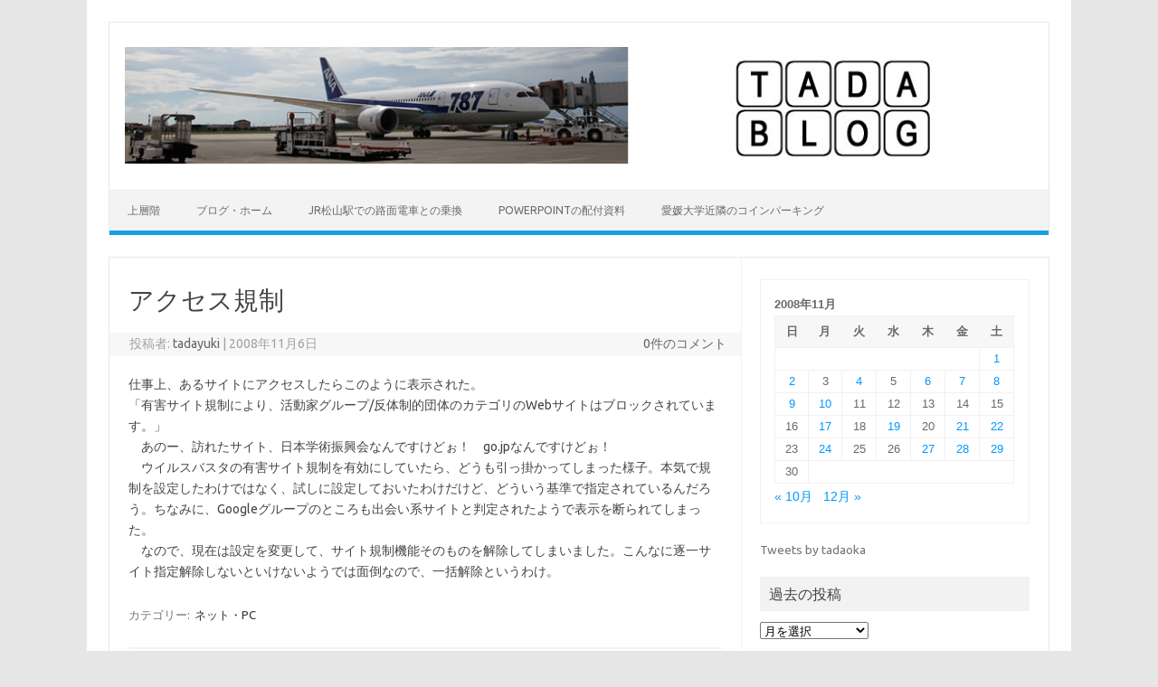

--- FILE ---
content_type: text/html; charset=UTF-8
request_url: https://blog.tada-yuki.jp/2008/11/3020/
body_size: 45964
content:
<!DOCTYPE html>
<!--[if IE 7]>
<html class="ie ie7" lang="ja">
<![endif]-->
<!--[if IE 8]>
<html class="ie ie8" lang="ja">
<![endif]-->
<!--[if !(IE 7) | !(IE 8)  ]><!-->
<html lang="ja">
<!--<![endif]-->
<head>
<meta charset="UTF-8">
<meta name="viewport" content="width=device-width, initial-scale=1">
<link rel="profile" href="http://gmpg.org/xfn/11">
<link rel="pingback" href="https://blog.tada-yuki.jp/xmlrpc.php" />
<!--[if lt IE 9]>
<script src="https://blog.tada-yuki.jp/wp-content/themes/iconic-one/js/html5.js?x97945" type="text/javascript"></script>
<![endif]-->
<title>アクセス規制 &#8211; TADA BLOG</title>
<meta name='robots' content='max-image-preview:large' />
<link rel='dns-prefetch' href='//www.googletagmanager.com' />
<link rel='dns-prefetch' href='//fonts.googleapis.com' />
<link rel="alternate" type="application/rss+xml" title="TADA BLOG &raquo; フィード" href="https://blog.tada-yuki.jp/feed/" />
<link rel="alternate" type="application/rss+xml" title="TADA BLOG &raquo; コメントフィード" href="https://blog.tada-yuki.jp/comments/feed/" />
<link rel="alternate" title="oEmbed (JSON)" type="application/json+oembed" href="https://blog.tada-yuki.jp/wp-json/oembed/1.0/embed?url=https%3A%2F%2Fblog.tada-yuki.jp%2F2008%2F11%2F3020%2F" />
<link rel="alternate" title="oEmbed (XML)" type="text/xml+oembed" href="https://blog.tada-yuki.jp/wp-json/oembed/1.0/embed?url=https%3A%2F%2Fblog.tada-yuki.jp%2F2008%2F11%2F3020%2F&#038;format=xml" />
<style id='wp-img-auto-sizes-contain-inline-css' type='text/css'>
img:is([sizes=auto i],[sizes^="auto," i]){contain-intrinsic-size:3000px 1500px}
/*# sourceURL=wp-img-auto-sizes-contain-inline-css */
</style>
<style id='wp-emoji-styles-inline-css' type='text/css'>

	img.wp-smiley, img.emoji {
		display: inline !important;
		border: none !important;
		box-shadow: none !important;
		height: 1em !important;
		width: 1em !important;
		margin: 0 0.07em !important;
		vertical-align: -0.1em !important;
		background: none !important;
		padding: 0 !important;
	}
/*# sourceURL=wp-emoji-styles-inline-css */
</style>
<style id='wp-block-library-inline-css' type='text/css'>
:root{--wp-block-synced-color:#7a00df;--wp-block-synced-color--rgb:122,0,223;--wp-bound-block-color:var(--wp-block-synced-color);--wp-editor-canvas-background:#ddd;--wp-admin-theme-color:#007cba;--wp-admin-theme-color--rgb:0,124,186;--wp-admin-theme-color-darker-10:#006ba1;--wp-admin-theme-color-darker-10--rgb:0,107,160.5;--wp-admin-theme-color-darker-20:#005a87;--wp-admin-theme-color-darker-20--rgb:0,90,135;--wp-admin-border-width-focus:2px}@media (min-resolution:192dpi){:root{--wp-admin-border-width-focus:1.5px}}.wp-element-button{cursor:pointer}:root .has-very-light-gray-background-color{background-color:#eee}:root .has-very-dark-gray-background-color{background-color:#313131}:root .has-very-light-gray-color{color:#eee}:root .has-very-dark-gray-color{color:#313131}:root .has-vivid-green-cyan-to-vivid-cyan-blue-gradient-background{background:linear-gradient(135deg,#00d084,#0693e3)}:root .has-purple-crush-gradient-background{background:linear-gradient(135deg,#34e2e4,#4721fb 50%,#ab1dfe)}:root .has-hazy-dawn-gradient-background{background:linear-gradient(135deg,#faaca8,#dad0ec)}:root .has-subdued-olive-gradient-background{background:linear-gradient(135deg,#fafae1,#67a671)}:root .has-atomic-cream-gradient-background{background:linear-gradient(135deg,#fdd79a,#004a59)}:root .has-nightshade-gradient-background{background:linear-gradient(135deg,#330968,#31cdcf)}:root .has-midnight-gradient-background{background:linear-gradient(135deg,#020381,#2874fc)}:root{--wp--preset--font-size--normal:16px;--wp--preset--font-size--huge:42px}.has-regular-font-size{font-size:1em}.has-larger-font-size{font-size:2.625em}.has-normal-font-size{font-size:var(--wp--preset--font-size--normal)}.has-huge-font-size{font-size:var(--wp--preset--font-size--huge)}.has-text-align-center{text-align:center}.has-text-align-left{text-align:left}.has-text-align-right{text-align:right}.has-fit-text{white-space:nowrap!important}#end-resizable-editor-section{display:none}.aligncenter{clear:both}.items-justified-left{justify-content:flex-start}.items-justified-center{justify-content:center}.items-justified-right{justify-content:flex-end}.items-justified-space-between{justify-content:space-between}.screen-reader-text{border:0;clip-path:inset(50%);height:1px;margin:-1px;overflow:hidden;padding:0;position:absolute;width:1px;word-wrap:normal!important}.screen-reader-text:focus{background-color:#ddd;clip-path:none;color:#444;display:block;font-size:1em;height:auto;left:5px;line-height:normal;padding:15px 23px 14px;text-decoration:none;top:5px;width:auto;z-index:100000}html :where(.has-border-color){border-style:solid}html :where([style*=border-top-color]){border-top-style:solid}html :where([style*=border-right-color]){border-right-style:solid}html :where([style*=border-bottom-color]){border-bottom-style:solid}html :where([style*=border-left-color]){border-left-style:solid}html :where([style*=border-width]){border-style:solid}html :where([style*=border-top-width]){border-top-style:solid}html :where([style*=border-right-width]){border-right-style:solid}html :where([style*=border-bottom-width]){border-bottom-style:solid}html :where([style*=border-left-width]){border-left-style:solid}html :where(img[class*=wp-image-]){height:auto;max-width:100%}:where(figure){margin:0 0 1em}html :where(.is-position-sticky){--wp-admin--admin-bar--position-offset:var(--wp-admin--admin-bar--height,0px)}@media screen and (max-width:600px){html :where(.is-position-sticky){--wp-admin--admin-bar--position-offset:0px}}

/*# sourceURL=wp-block-library-inline-css */
</style><style id='global-styles-inline-css' type='text/css'>
:root{--wp--preset--aspect-ratio--square: 1;--wp--preset--aspect-ratio--4-3: 4/3;--wp--preset--aspect-ratio--3-4: 3/4;--wp--preset--aspect-ratio--3-2: 3/2;--wp--preset--aspect-ratio--2-3: 2/3;--wp--preset--aspect-ratio--16-9: 16/9;--wp--preset--aspect-ratio--9-16: 9/16;--wp--preset--color--black: #000000;--wp--preset--color--cyan-bluish-gray: #abb8c3;--wp--preset--color--white: #ffffff;--wp--preset--color--pale-pink: #f78da7;--wp--preset--color--vivid-red: #cf2e2e;--wp--preset--color--luminous-vivid-orange: #ff6900;--wp--preset--color--luminous-vivid-amber: #fcb900;--wp--preset--color--light-green-cyan: #7bdcb5;--wp--preset--color--vivid-green-cyan: #00d084;--wp--preset--color--pale-cyan-blue: #8ed1fc;--wp--preset--color--vivid-cyan-blue: #0693e3;--wp--preset--color--vivid-purple: #9b51e0;--wp--preset--gradient--vivid-cyan-blue-to-vivid-purple: linear-gradient(135deg,rgb(6,147,227) 0%,rgb(155,81,224) 100%);--wp--preset--gradient--light-green-cyan-to-vivid-green-cyan: linear-gradient(135deg,rgb(122,220,180) 0%,rgb(0,208,130) 100%);--wp--preset--gradient--luminous-vivid-amber-to-luminous-vivid-orange: linear-gradient(135deg,rgb(252,185,0) 0%,rgb(255,105,0) 100%);--wp--preset--gradient--luminous-vivid-orange-to-vivid-red: linear-gradient(135deg,rgb(255,105,0) 0%,rgb(207,46,46) 100%);--wp--preset--gradient--very-light-gray-to-cyan-bluish-gray: linear-gradient(135deg,rgb(238,238,238) 0%,rgb(169,184,195) 100%);--wp--preset--gradient--cool-to-warm-spectrum: linear-gradient(135deg,rgb(74,234,220) 0%,rgb(151,120,209) 20%,rgb(207,42,186) 40%,rgb(238,44,130) 60%,rgb(251,105,98) 80%,rgb(254,248,76) 100%);--wp--preset--gradient--blush-light-purple: linear-gradient(135deg,rgb(255,206,236) 0%,rgb(152,150,240) 100%);--wp--preset--gradient--blush-bordeaux: linear-gradient(135deg,rgb(254,205,165) 0%,rgb(254,45,45) 50%,rgb(107,0,62) 100%);--wp--preset--gradient--luminous-dusk: linear-gradient(135deg,rgb(255,203,112) 0%,rgb(199,81,192) 50%,rgb(65,88,208) 100%);--wp--preset--gradient--pale-ocean: linear-gradient(135deg,rgb(255,245,203) 0%,rgb(182,227,212) 50%,rgb(51,167,181) 100%);--wp--preset--gradient--electric-grass: linear-gradient(135deg,rgb(202,248,128) 0%,rgb(113,206,126) 100%);--wp--preset--gradient--midnight: linear-gradient(135deg,rgb(2,3,129) 0%,rgb(40,116,252) 100%);--wp--preset--font-size--small: 13px;--wp--preset--font-size--medium: 20px;--wp--preset--font-size--large: 36px;--wp--preset--font-size--x-large: 42px;--wp--preset--spacing--20: 0.44rem;--wp--preset--spacing--30: 0.67rem;--wp--preset--spacing--40: 1rem;--wp--preset--spacing--50: 1.5rem;--wp--preset--spacing--60: 2.25rem;--wp--preset--spacing--70: 3.38rem;--wp--preset--spacing--80: 5.06rem;--wp--preset--shadow--natural: 6px 6px 9px rgba(0, 0, 0, 0.2);--wp--preset--shadow--deep: 12px 12px 50px rgba(0, 0, 0, 0.4);--wp--preset--shadow--sharp: 6px 6px 0px rgba(0, 0, 0, 0.2);--wp--preset--shadow--outlined: 6px 6px 0px -3px rgb(255, 255, 255), 6px 6px rgb(0, 0, 0);--wp--preset--shadow--crisp: 6px 6px 0px rgb(0, 0, 0);}:where(.is-layout-flex){gap: 0.5em;}:where(.is-layout-grid){gap: 0.5em;}body .is-layout-flex{display: flex;}.is-layout-flex{flex-wrap: wrap;align-items: center;}.is-layout-flex > :is(*, div){margin: 0;}body .is-layout-grid{display: grid;}.is-layout-grid > :is(*, div){margin: 0;}:where(.wp-block-columns.is-layout-flex){gap: 2em;}:where(.wp-block-columns.is-layout-grid){gap: 2em;}:where(.wp-block-post-template.is-layout-flex){gap: 1.25em;}:where(.wp-block-post-template.is-layout-grid){gap: 1.25em;}.has-black-color{color: var(--wp--preset--color--black) !important;}.has-cyan-bluish-gray-color{color: var(--wp--preset--color--cyan-bluish-gray) !important;}.has-white-color{color: var(--wp--preset--color--white) !important;}.has-pale-pink-color{color: var(--wp--preset--color--pale-pink) !important;}.has-vivid-red-color{color: var(--wp--preset--color--vivid-red) !important;}.has-luminous-vivid-orange-color{color: var(--wp--preset--color--luminous-vivid-orange) !important;}.has-luminous-vivid-amber-color{color: var(--wp--preset--color--luminous-vivid-amber) !important;}.has-light-green-cyan-color{color: var(--wp--preset--color--light-green-cyan) !important;}.has-vivid-green-cyan-color{color: var(--wp--preset--color--vivid-green-cyan) !important;}.has-pale-cyan-blue-color{color: var(--wp--preset--color--pale-cyan-blue) !important;}.has-vivid-cyan-blue-color{color: var(--wp--preset--color--vivid-cyan-blue) !important;}.has-vivid-purple-color{color: var(--wp--preset--color--vivid-purple) !important;}.has-black-background-color{background-color: var(--wp--preset--color--black) !important;}.has-cyan-bluish-gray-background-color{background-color: var(--wp--preset--color--cyan-bluish-gray) !important;}.has-white-background-color{background-color: var(--wp--preset--color--white) !important;}.has-pale-pink-background-color{background-color: var(--wp--preset--color--pale-pink) !important;}.has-vivid-red-background-color{background-color: var(--wp--preset--color--vivid-red) !important;}.has-luminous-vivid-orange-background-color{background-color: var(--wp--preset--color--luminous-vivid-orange) !important;}.has-luminous-vivid-amber-background-color{background-color: var(--wp--preset--color--luminous-vivid-amber) !important;}.has-light-green-cyan-background-color{background-color: var(--wp--preset--color--light-green-cyan) !important;}.has-vivid-green-cyan-background-color{background-color: var(--wp--preset--color--vivid-green-cyan) !important;}.has-pale-cyan-blue-background-color{background-color: var(--wp--preset--color--pale-cyan-blue) !important;}.has-vivid-cyan-blue-background-color{background-color: var(--wp--preset--color--vivid-cyan-blue) !important;}.has-vivid-purple-background-color{background-color: var(--wp--preset--color--vivid-purple) !important;}.has-black-border-color{border-color: var(--wp--preset--color--black) !important;}.has-cyan-bluish-gray-border-color{border-color: var(--wp--preset--color--cyan-bluish-gray) !important;}.has-white-border-color{border-color: var(--wp--preset--color--white) !important;}.has-pale-pink-border-color{border-color: var(--wp--preset--color--pale-pink) !important;}.has-vivid-red-border-color{border-color: var(--wp--preset--color--vivid-red) !important;}.has-luminous-vivid-orange-border-color{border-color: var(--wp--preset--color--luminous-vivid-orange) !important;}.has-luminous-vivid-amber-border-color{border-color: var(--wp--preset--color--luminous-vivid-amber) !important;}.has-light-green-cyan-border-color{border-color: var(--wp--preset--color--light-green-cyan) !important;}.has-vivid-green-cyan-border-color{border-color: var(--wp--preset--color--vivid-green-cyan) !important;}.has-pale-cyan-blue-border-color{border-color: var(--wp--preset--color--pale-cyan-blue) !important;}.has-vivid-cyan-blue-border-color{border-color: var(--wp--preset--color--vivid-cyan-blue) !important;}.has-vivid-purple-border-color{border-color: var(--wp--preset--color--vivid-purple) !important;}.has-vivid-cyan-blue-to-vivid-purple-gradient-background{background: var(--wp--preset--gradient--vivid-cyan-blue-to-vivid-purple) !important;}.has-light-green-cyan-to-vivid-green-cyan-gradient-background{background: var(--wp--preset--gradient--light-green-cyan-to-vivid-green-cyan) !important;}.has-luminous-vivid-amber-to-luminous-vivid-orange-gradient-background{background: var(--wp--preset--gradient--luminous-vivid-amber-to-luminous-vivid-orange) !important;}.has-luminous-vivid-orange-to-vivid-red-gradient-background{background: var(--wp--preset--gradient--luminous-vivid-orange-to-vivid-red) !important;}.has-very-light-gray-to-cyan-bluish-gray-gradient-background{background: var(--wp--preset--gradient--very-light-gray-to-cyan-bluish-gray) !important;}.has-cool-to-warm-spectrum-gradient-background{background: var(--wp--preset--gradient--cool-to-warm-spectrum) !important;}.has-blush-light-purple-gradient-background{background: var(--wp--preset--gradient--blush-light-purple) !important;}.has-blush-bordeaux-gradient-background{background: var(--wp--preset--gradient--blush-bordeaux) !important;}.has-luminous-dusk-gradient-background{background: var(--wp--preset--gradient--luminous-dusk) !important;}.has-pale-ocean-gradient-background{background: var(--wp--preset--gradient--pale-ocean) !important;}.has-electric-grass-gradient-background{background: var(--wp--preset--gradient--electric-grass) !important;}.has-midnight-gradient-background{background: var(--wp--preset--gradient--midnight) !important;}.has-small-font-size{font-size: var(--wp--preset--font-size--small) !important;}.has-medium-font-size{font-size: var(--wp--preset--font-size--medium) !important;}.has-large-font-size{font-size: var(--wp--preset--font-size--large) !important;}.has-x-large-font-size{font-size: var(--wp--preset--font-size--x-large) !important;}
/*# sourceURL=global-styles-inline-css */
</style>

<style id='classic-theme-styles-inline-css' type='text/css'>
/*! This file is auto-generated */
.wp-block-button__link{color:#fff;background-color:#32373c;border-radius:9999px;box-shadow:none;text-decoration:none;padding:calc(.667em + 2px) calc(1.333em + 2px);font-size:1.125em}.wp-block-file__button{background:#32373c;color:#fff;text-decoration:none}
/*# sourceURL=/wp-includes/css/classic-themes.min.css */
</style>
<link rel='stylesheet' id='themonic-fonts-css' href='https://fonts.googleapis.com/css?family=Ubuntu%3A400%2C700&#038;subset=latin%2Clatin-ext' type='text/css' media='all' />
<link rel='stylesheet' id='themonic-style-css' href='https://blog.tada-yuki.jp/wp-content/themes/iconic-one/style.css?x97945' type='text/css' media='all' />
<link rel='stylesheet' id='custom-style-css' href='https://blog.tada-yuki.jp/wp-content/themes/iconic-one/custom.css?x97945' type='text/css' media='all' />

<!-- Google アナリティクス スニペット (Site Kit が追加) -->
<script type="text/javascript" src="https://www.googletagmanager.com/gtag/js?id=GT-5NG6SW4Q" id="google_gtagjs-js" async></script>
<script type="text/javascript" id="google_gtagjs-js-after">
/* <![CDATA[ */
window.dataLayer = window.dataLayer || [];function gtag(){dataLayer.push(arguments);}
gtag('set', 'linker', {"domains":["blog.tada-yuki.jp"]} );
gtag("js", new Date());
gtag("set", "developer_id.dZTNiMT", true);
gtag("config", "GT-5NG6SW4Q");
//# sourceURL=google_gtagjs-js-after
/* ]]> */
</script>

<!-- (ここまで) Google アナリティクス スニペット (Site Kit が追加) -->
<link rel="https://api.w.org/" href="https://blog.tada-yuki.jp/wp-json/" /><link rel="alternate" title="JSON" type="application/json" href="https://blog.tada-yuki.jp/wp-json/wp/v2/posts/3020" /><link rel="EditURI" type="application/rsd+xml" title="RSD" href="https://blog.tada-yuki.jp/xmlrpc.php?rsd" />

<link rel="canonical" href="https://blog.tada-yuki.jp/2008/11/3020/" />
<link rel='shortlink' href='https://blog.tada-yuki.jp/?p=3020' />
<meta name="generator" content="Site Kit by Google 1.121.0" /><style type="text/css">.recentcomments a{display:inline !important;padding:0 !important;margin:0 !important;}</style><link rel="icon" href="https://blog.tada-yuki.jp/wp-content/uploads/2014/04/cropped-BW0T3935-32x32.jpg?x97945" sizes="32x32" />
<link rel="icon" href="https://blog.tada-yuki.jp/wp-content/uploads/2014/04/cropped-BW0T3935-192x192.jpg?x97945" sizes="192x192" />
<link rel="apple-touch-icon" href="https://blog.tada-yuki.jp/wp-content/uploads/2014/04/cropped-BW0T3935-180x180.jpg?x97945" />
<meta name="msapplication-TileImage" content="https://blog.tada-yuki.jp/wp-content/uploads/2014/04/cropped-BW0T3935-270x270.jpg" />
</head>
<body class="wp-singular post-template-default single single-post postid-3020 single-format-standard wp-theme-iconic-one custom-font-enabled">
<div id="page" class="site">
	<a class="skip-link screen-reader-text" href="#main" title="コンテンツへスキップ">コンテンツへスキップ</a>
	<header id="masthead" class="site-header" role="banner">
					
		<div class="themonic-logo">
        <a href="https://blog.tada-yuki.jp/" title="TADA BLOG" rel="home"><img src="https://blog.tada-yuki.jp/wp-content/uploads/2017/10/tadablogtop.jpg?x97945" alt="TADA BLOG"></a>
		</div>
				
		<nav id="site-navigation" class="themonic-nav" role="navigation">
		<button class="menu-toggle" aria-controls="menu-top" aria-expanded="false">Menu<label class="iomenu">
  <div class="iolines"></div>
  <div class="iolines"></div>
  <div class="iolines"></div>
</label></button>
			<ul id="menu-top" class="nav-menu"><li id="menu-item-5315" class="menu-item menu-item-type-custom menu-item-object-custom menu-item-5315"><a href="https://tada-yuki.jp">上層階</a></li>
<li id="menu-item-5311" class="menu-item menu-item-type-custom menu-item-object-custom menu-item-home menu-item-5311"><a href="http://blog.tada-yuki.jp">ブログ・ホーム</a></li>
<li id="menu-item-5302" class="menu-item menu-item-type-post_type menu-item-object-page menu-item-5302"><a href="https://blog.tada-yuki.jp/jr-tram-change/">JR松山駅での路面電車との乗換</a></li>
<li id="menu-item-5304" class="menu-item menu-item-type-post_type menu-item-object-page menu-item-5304"><a href="https://blog.tada-yuki.jp/page-matome/tips_powerpoint/">PowerPointの配付資料</a></li>
<li id="menu-item-5308" class="menu-item menu-item-type-post_type menu-item-object-page menu-item-5308"><a href="https://blog.tada-yuki.jp/coin_parking/">愛媛大学近隣のコインパーキング</a></li>
</ul>		</nav><!-- #site-navigation -->
		<div class="clear"></div>
	</header><!-- #masthead -->
<div id="main" class="wrapper">	<div id="primary" class="site-content">
		<div id="content" role="main">

			
				
	<article id="post-3020" class="post-3020 post type-post status-publish format-standard hentry category-internet-pc">
				<header class="entry-header">
						<h1 class="entry-title">アクセス規制</h1>
									
		<div class="below-title-meta">
		<div class="adt">
		投稿者:        <span class="vcard author">
			<span class="fn"><a href="https://blog.tada-yuki.jp/author/tadayuki/" title="tadayuki の投稿" rel="author">tadayuki</a></span>
        </span>
        <span class="meta-sep">|</span> 
				
				<span class="date updated">2008年11月6日</span>
				 
        </div>
		<div class="adt-comment">
		<a class="link-comments" href="https://blog.tada-yuki.jp/2008/11/3020/#respond">0件のコメント</a> 
        </div>       
		</div><!-- below title meta end -->
			
						
		</header><!-- .entry-header -->

							<div class="entry-content">
												<p>仕事上、あるサイトにアクセスしたらこのように表示された。<br />
「有害サイト規制により、活動家グループ/反体制的団体のカテゴリのWebサイトはブロックされています。」<br />
　あのー、訪れたサイト、日本学術振興会なんですけどぉ！　go.jpなんですけどぉ！<br />
　ウイルスバスタの有害サイト規制を有効にしていたら、どうも引っ掛かってしまった様子。本気で規制を設定したわけではなく、試しに設定しておいたわけだけど、どういう基準で指定されているんだろう。ちなみに、Googleグループのところも出会い系サイトと判定されたようで表示を断られてしまった。<br />
　なので、現在は設定を変更して、サイト規制機能そのものを解除してしまいました。こんなに逐一サイト指定解除しないといけないようでは面倒なので、一括解除というわけ。</p>
											</div><!-- .entry-content -->
		
	<footer class="entry-meta">
					<span>カテゴリー: <a href="https://blog.tada-yuki.jp/category/internet-pc/" rel="category tag">ネット・PC</a></span>
								<span></span>
			
           						</footer><!-- .entry-meta -->
	</article><!-- #post -->
				<nav class="nav-single">
					<div class="assistive-text">投稿ナビゲーション</div>
					<span class="nav-previous"><a href="https://blog.tada-yuki.jp/2008/11/3019/" rel="prev"><span class="meta-nav">&larr;</span> 揺れてます・・・</a></span>
					<span class="nav-next"><a href="https://blog.tada-yuki.jp/2008/11/3021/" rel="next">大学祭 <span class="meta-nav">&rarr;</span></a></span>
				</nav><!-- .nav-single -->

				
<div id="comments" class="comments-area">

	
	
	
</div><!-- #comments .comments-area -->
			
		</div><!-- #content -->
	</div><!-- #primary -->


			<div id="secondary" class="widget-area" role="complementary">
			<aside id="calendar-3" class="widget widget_calendar"><div id="calendar_wrap" class="calendar_wrap"><table id="wp-calendar" class="wp-calendar-table">
	<caption>2008年11月</caption>
	<thead>
	<tr>
		<th scope="col" aria-label="日曜日">日</th>
		<th scope="col" aria-label="月曜日">月</th>
		<th scope="col" aria-label="火曜日">火</th>
		<th scope="col" aria-label="水曜日">水</th>
		<th scope="col" aria-label="木曜日">木</th>
		<th scope="col" aria-label="金曜日">金</th>
		<th scope="col" aria-label="土曜日">土</th>
	</tr>
	</thead>
	<tbody>
	<tr>
		<td colspan="6" class="pad">&nbsp;</td><td><a href="https://blog.tada-yuki.jp/date/2008/11/01/" aria-label="2008年11月1日 に投稿を公開">1</a></td>
	</tr>
	<tr>
		<td><a href="https://blog.tada-yuki.jp/date/2008/11/02/" aria-label="2008年11月2日 に投稿を公開">2</a></td><td>3</td><td><a href="https://blog.tada-yuki.jp/date/2008/11/04/" aria-label="2008年11月4日 に投稿を公開">4</a></td><td>5</td><td><a href="https://blog.tada-yuki.jp/date/2008/11/06/" aria-label="2008年11月6日 に投稿を公開">6</a></td><td><a href="https://blog.tada-yuki.jp/date/2008/11/07/" aria-label="2008年11月7日 に投稿を公開">7</a></td><td><a href="https://blog.tada-yuki.jp/date/2008/11/08/" aria-label="2008年11月8日 に投稿を公開">8</a></td>
	</tr>
	<tr>
		<td><a href="https://blog.tada-yuki.jp/date/2008/11/09/" aria-label="2008年11月9日 に投稿を公開">9</a></td><td><a href="https://blog.tada-yuki.jp/date/2008/11/10/" aria-label="2008年11月10日 に投稿を公開">10</a></td><td>11</td><td>12</td><td>13</td><td>14</td><td>15</td>
	</tr>
	<tr>
		<td>16</td><td><a href="https://blog.tada-yuki.jp/date/2008/11/17/" aria-label="2008年11月17日 に投稿を公開">17</a></td><td>18</td><td><a href="https://blog.tada-yuki.jp/date/2008/11/19/" aria-label="2008年11月19日 に投稿を公開">19</a></td><td>20</td><td><a href="https://blog.tada-yuki.jp/date/2008/11/21/" aria-label="2008年11月21日 に投稿を公開">21</a></td><td><a href="https://blog.tada-yuki.jp/date/2008/11/22/" aria-label="2008年11月22日 に投稿を公開">22</a></td>
	</tr>
	<tr>
		<td>23</td><td><a href="https://blog.tada-yuki.jp/date/2008/11/24/" aria-label="2008年11月24日 に投稿を公開">24</a></td><td>25</td><td>26</td><td><a href="https://blog.tada-yuki.jp/date/2008/11/27/" aria-label="2008年11月27日 に投稿を公開">27</a></td><td><a href="https://blog.tada-yuki.jp/date/2008/11/28/" aria-label="2008年11月28日 に投稿を公開">28</a></td><td><a href="https://blog.tada-yuki.jp/date/2008/11/29/" aria-label="2008年11月29日 に投稿を公開">29</a></td>
	</tr>
	<tr>
		<td>30</td>
		<td class="pad" colspan="6">&nbsp;</td>
	</tr>
	</tbody>
	</table><nav aria-label="前と次の月" class="wp-calendar-nav">
		<span class="wp-calendar-nav-prev"><a href="https://blog.tada-yuki.jp/date/2008/10/">&laquo; 10月</a></span>
		<span class="pad">&nbsp;</span>
		<span class="wp-calendar-nav-next"><a href="https://blog.tada-yuki.jp/date/2008/12/">12月 &raquo;</a></span>
	</nav></div></aside><aside id="block-6" class="widget widget_block"><a class="twitter-timeline" href="https://x.com/tadaoka?ref_src=twsrc%5Etfw">Tweets by tadaoka</a> <script async src="https://platform.x.com/widgets.js" charset="utf-8"></script></aside><aside id="archives-3" class="widget widget_archive"><p class="widget-title">過去の投稿</p>		<label class="screen-reader-text" for="archives-dropdown-3">過去の投稿</label>
		<select id="archives-dropdown-3" name="archive-dropdown">
			
			<option value="">月を選択</option>
				<option value='https://blog.tada-yuki.jp/date/2024/02/'> 2024年2月 &nbsp;(1)</option>
	<option value='https://blog.tada-yuki.jp/date/2022/06/'> 2022年6月 &nbsp;(1)</option>
	<option value='https://blog.tada-yuki.jp/date/2022/03/'> 2022年3月 &nbsp;(1)</option>
	<option value='https://blog.tada-yuki.jp/date/2018/09/'> 2018年9月 &nbsp;(1)</option>
	<option value='https://blog.tada-yuki.jp/date/2018/07/'> 2018年7月 &nbsp;(1)</option>
	<option value='https://blog.tada-yuki.jp/date/2018/06/'> 2018年6月 &nbsp;(2)</option>
	<option value='https://blog.tada-yuki.jp/date/2018/01/'> 2018年1月 &nbsp;(1)</option>
	<option value='https://blog.tada-yuki.jp/date/2017/12/'> 2017年12月 &nbsp;(1)</option>
	<option value='https://blog.tada-yuki.jp/date/2017/11/'> 2017年11月 &nbsp;(3)</option>
	<option value='https://blog.tada-yuki.jp/date/2017/10/'> 2017年10月 &nbsp;(1)</option>
	<option value='https://blog.tada-yuki.jp/date/2017/09/'> 2017年9月 &nbsp;(1)</option>
	<option value='https://blog.tada-yuki.jp/date/2017/08/'> 2017年8月 &nbsp;(1)</option>
	<option value='https://blog.tada-yuki.jp/date/2017/06/'> 2017年6月 &nbsp;(1)</option>
	<option value='https://blog.tada-yuki.jp/date/2017/05/'> 2017年5月 &nbsp;(2)</option>
	<option value='https://blog.tada-yuki.jp/date/2017/04/'> 2017年4月 &nbsp;(2)</option>
	<option value='https://blog.tada-yuki.jp/date/2017/02/'> 2017年2月 &nbsp;(2)</option>
	<option value='https://blog.tada-yuki.jp/date/2017/01/'> 2017年1月 &nbsp;(2)</option>
	<option value='https://blog.tada-yuki.jp/date/2016/12/'> 2016年12月 &nbsp;(2)</option>
	<option value='https://blog.tada-yuki.jp/date/2016/11/'> 2016年11月 &nbsp;(1)</option>
	<option value='https://blog.tada-yuki.jp/date/2016/10/'> 2016年10月 &nbsp;(1)</option>
	<option value='https://blog.tada-yuki.jp/date/2016/09/'> 2016年9月 &nbsp;(7)</option>
	<option value='https://blog.tada-yuki.jp/date/2016/08/'> 2016年8月 &nbsp;(3)</option>
	<option value='https://blog.tada-yuki.jp/date/2016/07/'> 2016年7月 &nbsp;(11)</option>
	<option value='https://blog.tada-yuki.jp/date/2016/05/'> 2016年5月 &nbsp;(5)</option>
	<option value='https://blog.tada-yuki.jp/date/2016/04/'> 2016年4月 &nbsp;(7)</option>
	<option value='https://blog.tada-yuki.jp/date/2016/03/'> 2016年3月 &nbsp;(3)</option>
	<option value='https://blog.tada-yuki.jp/date/2016/02/'> 2016年2月 &nbsp;(1)</option>
	<option value='https://blog.tada-yuki.jp/date/2016/01/'> 2016年1月 &nbsp;(2)</option>
	<option value='https://blog.tada-yuki.jp/date/2015/12/'> 2015年12月 &nbsp;(3)</option>
	<option value='https://blog.tada-yuki.jp/date/2015/11/'> 2015年11月 &nbsp;(1)</option>
	<option value='https://blog.tada-yuki.jp/date/2015/10/'> 2015年10月 &nbsp;(3)</option>
	<option value='https://blog.tada-yuki.jp/date/2015/09/'> 2015年9月 &nbsp;(7)</option>
	<option value='https://blog.tada-yuki.jp/date/2015/07/'> 2015年7月 &nbsp;(3)</option>
	<option value='https://blog.tada-yuki.jp/date/2015/06/'> 2015年6月 &nbsp;(1)</option>
	<option value='https://blog.tada-yuki.jp/date/2015/05/'> 2015年5月 &nbsp;(6)</option>
	<option value='https://blog.tada-yuki.jp/date/2015/04/'> 2015年4月 &nbsp;(1)</option>
	<option value='https://blog.tada-yuki.jp/date/2015/03/'> 2015年3月 &nbsp;(2)</option>
	<option value='https://blog.tada-yuki.jp/date/2015/01/'> 2015年1月 &nbsp;(2)</option>
	<option value='https://blog.tada-yuki.jp/date/2014/12/'> 2014年12月 &nbsp;(4)</option>
	<option value='https://blog.tada-yuki.jp/date/2014/11/'> 2014年11月 &nbsp;(3)</option>
	<option value='https://blog.tada-yuki.jp/date/2014/10/'> 2014年10月 &nbsp;(2)</option>
	<option value='https://blog.tada-yuki.jp/date/2014/09/'> 2014年9月 &nbsp;(4)</option>
	<option value='https://blog.tada-yuki.jp/date/2014/08/'> 2014年8月 &nbsp;(5)</option>
	<option value='https://blog.tada-yuki.jp/date/2014/07/'> 2014年7月 &nbsp;(4)</option>
	<option value='https://blog.tada-yuki.jp/date/2014/06/'> 2014年6月 &nbsp;(2)</option>
	<option value='https://blog.tada-yuki.jp/date/2014/05/'> 2014年5月 &nbsp;(2)</option>
	<option value='https://blog.tada-yuki.jp/date/2014/04/'> 2014年4月 &nbsp;(3)</option>
	<option value='https://blog.tada-yuki.jp/date/2014/03/'> 2014年3月 &nbsp;(3)</option>
	<option value='https://blog.tada-yuki.jp/date/2014/02/'> 2014年2月 &nbsp;(4)</option>
	<option value='https://blog.tada-yuki.jp/date/2014/01/'> 2014年1月 &nbsp;(3)</option>
	<option value='https://blog.tada-yuki.jp/date/2013/12/'> 2013年12月 &nbsp;(5)</option>
	<option value='https://blog.tada-yuki.jp/date/2013/11/'> 2013年11月 &nbsp;(5)</option>
	<option value='https://blog.tada-yuki.jp/date/2013/10/'> 2013年10月 &nbsp;(3)</option>
	<option value='https://blog.tada-yuki.jp/date/2013/09/'> 2013年9月 &nbsp;(7)</option>
	<option value='https://blog.tada-yuki.jp/date/2013/08/'> 2013年8月 &nbsp;(4)</option>
	<option value='https://blog.tada-yuki.jp/date/2013/07/'> 2013年7月 &nbsp;(1)</option>
	<option value='https://blog.tada-yuki.jp/date/2013/06/'> 2013年6月 &nbsp;(7)</option>
	<option value='https://blog.tada-yuki.jp/date/2013/05/'> 2013年5月 &nbsp;(4)</option>
	<option value='https://blog.tada-yuki.jp/date/2013/04/'> 2013年4月 &nbsp;(6)</option>
	<option value='https://blog.tada-yuki.jp/date/2013/03/'> 2013年3月 &nbsp;(6)</option>
	<option value='https://blog.tada-yuki.jp/date/2013/02/'> 2013年2月 &nbsp;(3)</option>
	<option value='https://blog.tada-yuki.jp/date/2013/01/'> 2013年1月 &nbsp;(3)</option>
	<option value='https://blog.tada-yuki.jp/date/2012/12/'> 2012年12月 &nbsp;(3)</option>
	<option value='https://blog.tada-yuki.jp/date/2012/11/'> 2012年11月 &nbsp;(3)</option>
	<option value='https://blog.tada-yuki.jp/date/2012/10/'> 2012年10月 &nbsp;(2)</option>
	<option value='https://blog.tada-yuki.jp/date/2012/09/'> 2012年9月 &nbsp;(6)</option>
	<option value='https://blog.tada-yuki.jp/date/2012/08/'> 2012年8月 &nbsp;(5)</option>
	<option value='https://blog.tada-yuki.jp/date/2012/07/'> 2012年7月 &nbsp;(6)</option>
	<option value='https://blog.tada-yuki.jp/date/2012/06/'> 2012年6月 &nbsp;(6)</option>
	<option value='https://blog.tada-yuki.jp/date/2012/05/'> 2012年5月 &nbsp;(9)</option>
	<option value='https://blog.tada-yuki.jp/date/2012/04/'> 2012年4月 &nbsp;(1)</option>
	<option value='https://blog.tada-yuki.jp/date/2012/03/'> 2012年3月 &nbsp;(6)</option>
	<option value='https://blog.tada-yuki.jp/date/2012/02/'> 2012年2月 &nbsp;(8)</option>
	<option value='https://blog.tada-yuki.jp/date/2012/01/'> 2012年1月 &nbsp;(4)</option>
	<option value='https://blog.tada-yuki.jp/date/2011/12/'> 2011年12月 &nbsp;(4)</option>
	<option value='https://blog.tada-yuki.jp/date/2011/11/'> 2011年11月 &nbsp;(7)</option>
	<option value='https://blog.tada-yuki.jp/date/2011/10/'> 2011年10月 &nbsp;(4)</option>
	<option value='https://blog.tada-yuki.jp/date/2011/09/'> 2011年9月 &nbsp;(7)</option>
	<option value='https://blog.tada-yuki.jp/date/2011/08/'> 2011年8月 &nbsp;(5)</option>
	<option value='https://blog.tada-yuki.jp/date/2011/07/'> 2011年7月 &nbsp;(8)</option>
	<option value='https://blog.tada-yuki.jp/date/2011/06/'> 2011年6月 &nbsp;(7)</option>
	<option value='https://blog.tada-yuki.jp/date/2011/05/'> 2011年5月 &nbsp;(7)</option>
	<option value='https://blog.tada-yuki.jp/date/2011/04/'> 2011年4月 &nbsp;(11)</option>
	<option value='https://blog.tada-yuki.jp/date/2011/03/'> 2011年3月 &nbsp;(11)</option>
	<option value='https://blog.tada-yuki.jp/date/2011/02/'> 2011年2月 &nbsp;(9)</option>
	<option value='https://blog.tada-yuki.jp/date/2011/01/'> 2011年1月 &nbsp;(10)</option>
	<option value='https://blog.tada-yuki.jp/date/2010/12/'> 2010年12月 &nbsp;(10)</option>
	<option value='https://blog.tada-yuki.jp/date/2010/11/'> 2010年11月 &nbsp;(16)</option>
	<option value='https://blog.tada-yuki.jp/date/2010/10/'> 2010年10月 &nbsp;(14)</option>
	<option value='https://blog.tada-yuki.jp/date/2010/09/'> 2010年9月 &nbsp;(17)</option>
	<option value='https://blog.tada-yuki.jp/date/2010/08/'> 2010年8月 &nbsp;(13)</option>
	<option value='https://blog.tada-yuki.jp/date/2010/07/'> 2010年7月 &nbsp;(11)</option>
	<option value='https://blog.tada-yuki.jp/date/2010/06/'> 2010年6月 &nbsp;(19)</option>
	<option value='https://blog.tada-yuki.jp/date/2010/05/'> 2010年5月 &nbsp;(17)</option>
	<option value='https://blog.tada-yuki.jp/date/2010/04/'> 2010年4月 &nbsp;(15)</option>
	<option value='https://blog.tada-yuki.jp/date/2010/03/'> 2010年3月 &nbsp;(16)</option>
	<option value='https://blog.tada-yuki.jp/date/2010/02/'> 2010年2月 &nbsp;(11)</option>
	<option value='https://blog.tada-yuki.jp/date/2010/01/'> 2010年1月 &nbsp;(20)</option>
	<option value='https://blog.tada-yuki.jp/date/2009/12/'> 2009年12月 &nbsp;(20)</option>
	<option value='https://blog.tada-yuki.jp/date/2009/11/'> 2009年11月 &nbsp;(16)</option>
	<option value='https://blog.tada-yuki.jp/date/2009/10/'> 2009年10月 &nbsp;(24)</option>
	<option value='https://blog.tada-yuki.jp/date/2009/09/'> 2009年9月 &nbsp;(23)</option>
	<option value='https://blog.tada-yuki.jp/date/2009/08/'> 2009年8月 &nbsp;(26)</option>
	<option value='https://blog.tada-yuki.jp/date/2009/07/'> 2009年7月 &nbsp;(16)</option>
	<option value='https://blog.tada-yuki.jp/date/2009/06/'> 2009年6月 &nbsp;(13)</option>
	<option value='https://blog.tada-yuki.jp/date/2009/05/'> 2009年5月 &nbsp;(20)</option>
	<option value='https://blog.tada-yuki.jp/date/2009/04/'> 2009年4月 &nbsp;(15)</option>
	<option value='https://blog.tada-yuki.jp/date/2009/03/'> 2009年3月 &nbsp;(22)</option>
	<option value='https://blog.tada-yuki.jp/date/2009/02/'> 2009年2月 &nbsp;(15)</option>
	<option value='https://blog.tada-yuki.jp/date/2009/01/'> 2009年1月 &nbsp;(19)</option>
	<option value='https://blog.tada-yuki.jp/date/2008/12/'> 2008年12月 &nbsp;(19)</option>
	<option value='https://blog.tada-yuki.jp/date/2008/11/'> 2008年11月 &nbsp;(18)</option>
	<option value='https://blog.tada-yuki.jp/date/2008/10/'> 2008年10月 &nbsp;(18)</option>
	<option value='https://blog.tada-yuki.jp/date/2008/09/'> 2008年9月 &nbsp;(22)</option>
	<option value='https://blog.tada-yuki.jp/date/2008/08/'> 2008年8月 &nbsp;(20)</option>
	<option value='https://blog.tada-yuki.jp/date/2008/07/'> 2008年7月 &nbsp;(17)</option>
	<option value='https://blog.tada-yuki.jp/date/2008/06/'> 2008年6月 &nbsp;(12)</option>
	<option value='https://blog.tada-yuki.jp/date/2008/05/'> 2008年5月 &nbsp;(14)</option>
	<option value='https://blog.tada-yuki.jp/date/2008/04/'> 2008年4月 &nbsp;(19)</option>
	<option value='https://blog.tada-yuki.jp/date/2008/03/'> 2008年3月 &nbsp;(15)</option>
	<option value='https://blog.tada-yuki.jp/date/2008/02/'> 2008年2月 &nbsp;(14)</option>
	<option value='https://blog.tada-yuki.jp/date/2008/01/'> 2008年1月 &nbsp;(14)</option>
	<option value='https://blog.tada-yuki.jp/date/2007/12/'> 2007年12月 &nbsp;(12)</option>
	<option value='https://blog.tada-yuki.jp/date/2007/11/'> 2007年11月 &nbsp;(14)</option>
	<option value='https://blog.tada-yuki.jp/date/2007/10/'> 2007年10月 &nbsp;(18)</option>
	<option value='https://blog.tada-yuki.jp/date/2007/09/'> 2007年9月 &nbsp;(14)</option>
	<option value='https://blog.tada-yuki.jp/date/2007/08/'> 2007年8月 &nbsp;(25)</option>
	<option value='https://blog.tada-yuki.jp/date/2007/07/'> 2007年7月 &nbsp;(14)</option>
	<option value='https://blog.tada-yuki.jp/date/2007/06/'> 2007年6月 &nbsp;(13)</option>
	<option value='https://blog.tada-yuki.jp/date/2007/05/'> 2007年5月 &nbsp;(20)</option>
	<option value='https://blog.tada-yuki.jp/date/2007/04/'> 2007年4月 &nbsp;(14)</option>
	<option value='https://blog.tada-yuki.jp/date/2007/03/'> 2007年3月 &nbsp;(18)</option>
	<option value='https://blog.tada-yuki.jp/date/2007/02/'> 2007年2月 &nbsp;(8)</option>
	<option value='https://blog.tada-yuki.jp/date/2007/01/'> 2007年1月 &nbsp;(7)</option>
	<option value='https://blog.tada-yuki.jp/date/2006/12/'> 2006年12月 &nbsp;(10)</option>
	<option value='https://blog.tada-yuki.jp/date/2006/11/'> 2006年11月 &nbsp;(4)</option>
	<option value='https://blog.tada-yuki.jp/date/2006/10/'> 2006年10月 &nbsp;(13)</option>
	<option value='https://blog.tada-yuki.jp/date/2006/09/'> 2006年9月 &nbsp;(7)</option>
	<option value='https://blog.tada-yuki.jp/date/2006/08/'> 2006年8月 &nbsp;(15)</option>
	<option value='https://blog.tada-yuki.jp/date/2006/07/'> 2006年7月 &nbsp;(8)</option>
	<option value='https://blog.tada-yuki.jp/date/2006/06/'> 2006年6月 &nbsp;(10)</option>
	<option value='https://blog.tada-yuki.jp/date/2006/05/'> 2006年5月 &nbsp;(13)</option>
	<option value='https://blog.tada-yuki.jp/date/2006/04/'> 2006年4月 &nbsp;(14)</option>
	<option value='https://blog.tada-yuki.jp/date/2006/03/'> 2006年3月 &nbsp;(9)</option>
	<option value='https://blog.tada-yuki.jp/date/2006/02/'> 2006年2月 &nbsp;(6)</option>
	<option value='https://blog.tada-yuki.jp/date/2006/01/'> 2006年1月 &nbsp;(10)</option>
	<option value='https://blog.tada-yuki.jp/date/2005/12/'> 2005年12月 &nbsp;(16)</option>
	<option value='https://blog.tada-yuki.jp/date/2005/11/'> 2005年11月 &nbsp;(7)</option>
	<option value='https://blog.tada-yuki.jp/date/2005/10/'> 2005年10月 &nbsp;(8)</option>
	<option value='https://blog.tada-yuki.jp/date/2005/09/'> 2005年9月 &nbsp;(23)</option>
	<option value='https://blog.tada-yuki.jp/date/2005/08/'> 2005年8月 &nbsp;(18)</option>
	<option value='https://blog.tada-yuki.jp/date/2005/07/'> 2005年7月 &nbsp;(19)</option>
	<option value='https://blog.tada-yuki.jp/date/2005/06/'> 2005年6月 &nbsp;(17)</option>
	<option value='https://blog.tada-yuki.jp/date/2005/05/'> 2005年5月 &nbsp;(12)</option>
	<option value='https://blog.tada-yuki.jp/date/2005/04/'> 2005年4月 &nbsp;(7)</option>

		</select>

			<script type="text/javascript">
/* <![CDATA[ */

( ( dropdownId ) => {
	const dropdown = document.getElementById( dropdownId );
	function onSelectChange() {
		setTimeout( () => {
			if ( 'escape' === dropdown.dataset.lastkey ) {
				return;
			}
			if ( dropdown.value ) {
				document.location.href = dropdown.value;
			}
		}, 250 );
	}
	function onKeyUp( event ) {
		if ( 'Escape' === event.key ) {
			dropdown.dataset.lastkey = 'escape';
		} else {
			delete dropdown.dataset.lastkey;
		}
	}
	function onClick() {
		delete dropdown.dataset.lastkey;
	}
	dropdown.addEventListener( 'keyup', onKeyUp );
	dropdown.addEventListener( 'click', onClick );
	dropdown.addEventListener( 'change', onSelectChange );
})( "archives-dropdown-3" );

//# sourceURL=WP_Widget_Archives%3A%3Awidget
/* ]]> */
</script>
</aside><aside id="text-2" class="widget widget_text"><p class="widget-title">NOTICE</p>			<div class="textwidget"><p>Due to the aggressive access from several foreign providers, we restrict access from these providers.</p>
</div>
		</aside>		</div><!-- #secondary -->
		</div><!-- #main .wrapper -->
	<footer id="colophon" role="contentinfo">
		<div class="site-info">
		<div class="footercopy">Tadayuki OKAMOTO</div>
		<div class="footercredit"><a href="https://twitter.com/tadaoka/">twitter</a></div>
		<div class="clear"></div>
		</div><!-- .site-info -->
		</footer><!-- #colophon -->
		<div class="site-wordpress">
				<a href="https://themonic.com/iconic-one/">Iconic One</a> Theme | Powered by <a href="https://wordpress.org">Wordpress</a>
				</div><!-- .site-info -->
				<div class="clear"></div>
</div><!-- #page -->

<script type="speculationrules">
{"prefetch":[{"source":"document","where":{"and":[{"href_matches":"/*"},{"not":{"href_matches":["/wp-*.php","/wp-admin/*","/wp-content/uploads/*","/wp-content/*","/wp-content/plugins/*","/wp-content/themes/iconic-one/*","/*\\?(.+)"]}},{"not":{"selector_matches":"a[rel~=\"nofollow\"]"}},{"not":{"selector_matches":".no-prefetch, .no-prefetch a"}}]},"eagerness":"conservative"}]}
</script>
<script type="text/javascript" src="https://blog.tada-yuki.jp/wp-content/themes/iconic-one/js/selectnav.js?x97945" id="themonic-mobile-navigation-js"></script>
<script id="wp-emoji-settings" type="application/json">
{"baseUrl":"https://s.w.org/images/core/emoji/17.0.2/72x72/","ext":".png","svgUrl":"https://s.w.org/images/core/emoji/17.0.2/svg/","svgExt":".svg","source":{"concatemoji":"https://blog.tada-yuki.jp/wp-includes/js/wp-emoji-release.min.js?ver=c0f41946de7e50b9ac18f684bf391526"}}
</script>
<script type="module">
/* <![CDATA[ */
/*! This file is auto-generated */
const a=JSON.parse(document.getElementById("wp-emoji-settings").textContent),o=(window._wpemojiSettings=a,"wpEmojiSettingsSupports"),s=["flag","emoji"];function i(e){try{var t={supportTests:e,timestamp:(new Date).valueOf()};sessionStorage.setItem(o,JSON.stringify(t))}catch(e){}}function c(e,t,n){e.clearRect(0,0,e.canvas.width,e.canvas.height),e.fillText(t,0,0);t=new Uint32Array(e.getImageData(0,0,e.canvas.width,e.canvas.height).data);e.clearRect(0,0,e.canvas.width,e.canvas.height),e.fillText(n,0,0);const a=new Uint32Array(e.getImageData(0,0,e.canvas.width,e.canvas.height).data);return t.every((e,t)=>e===a[t])}function p(e,t){e.clearRect(0,0,e.canvas.width,e.canvas.height),e.fillText(t,0,0);var n=e.getImageData(16,16,1,1);for(let e=0;e<n.data.length;e++)if(0!==n.data[e])return!1;return!0}function u(e,t,n,a){switch(t){case"flag":return n(e,"\ud83c\udff3\ufe0f\u200d\u26a7\ufe0f","\ud83c\udff3\ufe0f\u200b\u26a7\ufe0f")?!1:!n(e,"\ud83c\udde8\ud83c\uddf6","\ud83c\udde8\u200b\ud83c\uddf6")&&!n(e,"\ud83c\udff4\udb40\udc67\udb40\udc62\udb40\udc65\udb40\udc6e\udb40\udc67\udb40\udc7f","\ud83c\udff4\u200b\udb40\udc67\u200b\udb40\udc62\u200b\udb40\udc65\u200b\udb40\udc6e\u200b\udb40\udc67\u200b\udb40\udc7f");case"emoji":return!a(e,"\ud83e\u1fac8")}return!1}function f(e,t,n,a){let r;const o=(r="undefined"!=typeof WorkerGlobalScope&&self instanceof WorkerGlobalScope?new OffscreenCanvas(300,150):document.createElement("canvas")).getContext("2d",{willReadFrequently:!0}),s=(o.textBaseline="top",o.font="600 32px Arial",{});return e.forEach(e=>{s[e]=t(o,e,n,a)}),s}function r(e){var t=document.createElement("script");t.src=e,t.defer=!0,document.head.appendChild(t)}a.supports={everything:!0,everythingExceptFlag:!0},new Promise(t=>{let n=function(){try{var e=JSON.parse(sessionStorage.getItem(o));if("object"==typeof e&&"number"==typeof e.timestamp&&(new Date).valueOf()<e.timestamp+604800&&"object"==typeof e.supportTests)return e.supportTests}catch(e){}return null}();if(!n){if("undefined"!=typeof Worker&&"undefined"!=typeof OffscreenCanvas&&"undefined"!=typeof URL&&URL.createObjectURL&&"undefined"!=typeof Blob)try{var e="postMessage("+f.toString()+"("+[JSON.stringify(s),u.toString(),c.toString(),p.toString()].join(",")+"));",a=new Blob([e],{type:"text/javascript"});const r=new Worker(URL.createObjectURL(a),{name:"wpTestEmojiSupports"});return void(r.onmessage=e=>{i(n=e.data),r.terminate(),t(n)})}catch(e){}i(n=f(s,u,c,p))}t(n)}).then(e=>{for(const n in e)a.supports[n]=e[n],a.supports.everything=a.supports.everything&&a.supports[n],"flag"!==n&&(a.supports.everythingExceptFlag=a.supports.everythingExceptFlag&&a.supports[n]);var t;a.supports.everythingExceptFlag=a.supports.everythingExceptFlag&&!a.supports.flag,a.supports.everything||((t=a.source||{}).concatemoji?r(t.concatemoji):t.wpemoji&&t.twemoji&&(r(t.twemoji),r(t.wpemoji)))});
//# sourceURL=https://blog.tada-yuki.jp/wp-includes/js/wp-emoji-loader.min.js
/* ]]> */
</script>
</body>
</html>
<!--
Performance optimized by W3 Total Cache. Learn more: https://www.boldgrid.com/w3-total-cache/?utm_source=w3tc&utm_medium=footer_comment&utm_campaign=free_plugin

Disk: Enhanced (SSL caching disabled)  を使用したページ キャッシュ

Served from: blog.tada-yuki.jp @ 2026-01-22 11:26:43 by W3 Total Cache
-->